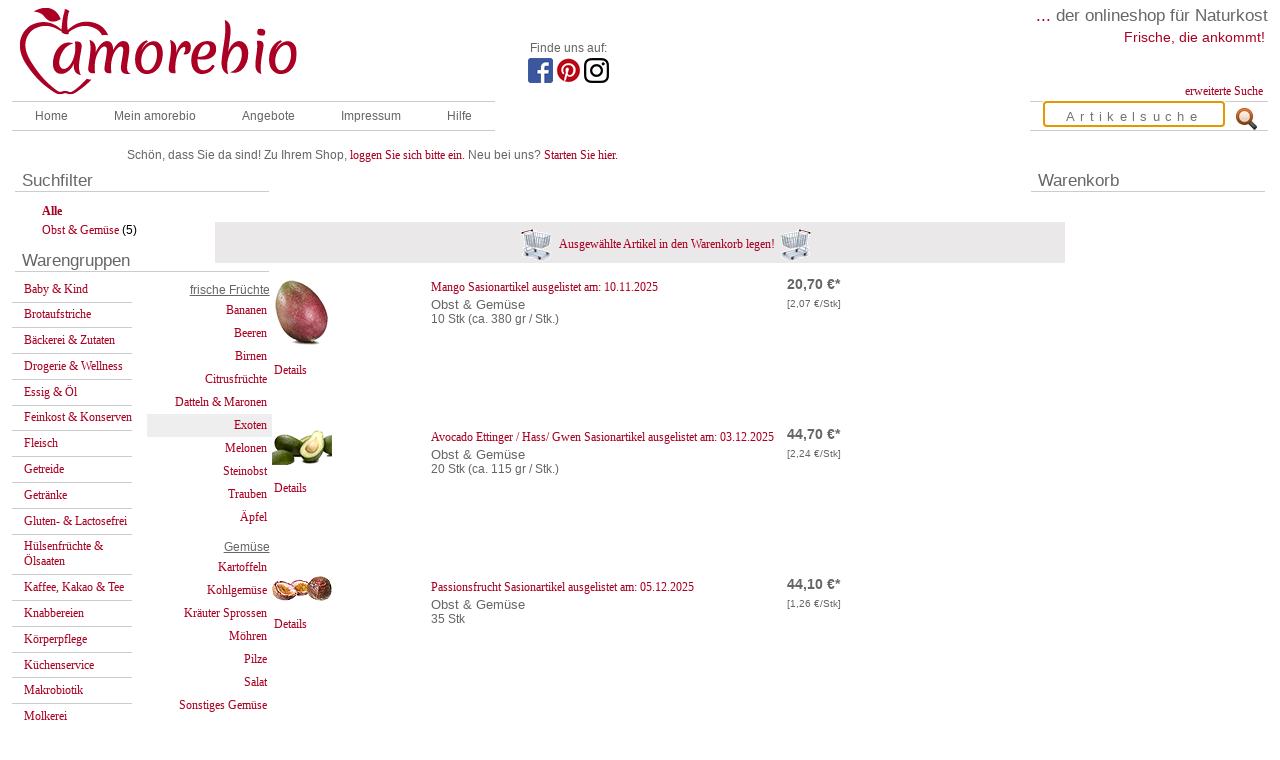

--- FILE ---
content_type: text/html; charset=utf-8
request_url: https://www.amorebio.de/de/shop/seite/Exoten_391/0.html
body_size: 5235
content:
<!DOCTYPE html>
<html lang="de">

<head>
	<meta name="keywords" content="Demeter,Bio,Bauck,Naturata,Spielberger,Rapunzel,Voelkel,Beutelsbacher,Gesund,Ern&auml;hrung,Ernaehrung,Lebensmittel,Shop,Naturkost,Natur,Saft,Wein,Weihnacht,Feinkost,Geschenke,Pasta,Kaffee,Gourmet" />
	<meta name="description" content="Lieferservice f&uuml;r Naturkost und Naturkosmetik" />
	<meta name="page-topic" content="Naturkost, Naturkosmetik, Naturwaren, Biosupermarkt" />
	<meta name="page-type" content="Shop" />
	<meta name="audience" content="All" />
	<meta name="robots" content="INDEX,FOLLOW" />
	<meta http-equiv="content-type" content="text/html; charset=utf-8" />
	<meta name="language" content="de" />
    
	<title>
		amorebio - Shop / Seite	</title>

		<script src="/js/amorebio.de.dev1.js"></script>
	

	<link href="/style/dropdown.css" media="all" rel="stylesheet" type="text/css" />
	<link href="/style/default.css" media="all" rel="stylesheet" type="text/css" />

	<!--[if IE]>
	<link href="/style/amorebio_ie.css" rel="stylesheet" type="text/css" />
	<![endif]-->
	<link href="/style/amorebioV4.css" rel="stylesheet" type="text/css" />
	<!--[if lt IE 7]>
	<link href="/style/style_ie6.css" rel="stylesheet" type="text/css" />
	<![endif]-->
</head>

<body onload="onlo()">

	<div id="container">
		<div class="mainbanner">
			<a href="https://amorebio.de"><img id="mainlogo" src="/bilder/logo.gif" alt="" /></a>
			<div id="jubi">
				<p>Finde uns auf: </p>
				
				<a href="https://www.facebook.com/amorebio" target="_blank"><img alt="Facebook" title="Facebook" src="/bilder/facebook.png"></a>
				<a href="https://de.pinterest.com/amorebio/" target="_blank"><img alt="Pinterest" title="Pinterest" src="/bilder/pinterest.png"></a>
				<a href="https://www.instagram.com/amorebio.de/" target="_blank"><img alt="Instagram" title="Instagram" src="/bilder/instagram.png"></a>
			</div>
			<div id="mainsitemenu">
				<div id="mainclaim">
					<span>...</span> der onlineshop für Naturkost
				</div>
				<p> Frische, die ankommt!</p>
				<div id="erweitert">
					<a href="/de/content/suchtipps.html">erweiterte Suche</a>
				</div>
			</div>
		</div>
		<br class="clear" />

		<script src="/js/jquery/jquery.js"></script>



		<div id="noDisplay">
			<div class="ipadmenu">
<ul class="menu">
	<li class="nosub"><a class="open" href="/">Home</a></li>
	<li class="liTop"><a class="open" href="#">Mein amorebio</a>

		<ul class="drop">
			<li><a href="https://amorebio.de/de/shop/favoriten">Favoriten</a></li>
            			<li><a href="https://amorebio.de/de/address/login">Anmelden</a></li>
			<li><a href="https://amorebio.de/de/login/forgot_password">Passwort vergessen?</a></li>
            			<li><a href="https://amorebio.de/de/address">Mein Konto</a></li>
            		</ul>

	</li>
	<li class="liTop"><a class="open" href="#">Angebote</a>

		<ul class="drop">
			<li><a href="https://amorebio.de/de/shop/angebote.html">Biomarkt Angebote</a></li>
			<li><a href="https://amorebio.de/de/shop/neue_produkte.html">Neue Produkte</a></li>
			<li><a href="https://amorebio.de/de/shop/schnaeppchen.html">Schn&auml;ppchen</a></li>
			<li><a href="https://amorebio.de/de/shop/superschnaeppchen.html">Superschn&auml;ppchen</a></li>
			<li><a href="https://amorebio.de/de/shop/mhd.html">MHD</a></li>
			<li><a href="https://amorebio.de/de/shop/mhd_aelter.html">MHD &Auml;lter</a></li>
		</ul>

	</li>

		
	<li class="nosub"><!-- a class="open" href="https://amorebio.de/de/content/newsletter.html">Newsletter</a --></li>
	<li class="liTop"><a class="open" href="#">Impressum</a>

		<ul class="drop">
			<li><a href="https://amorebio.de/de/info/anbieterkennzeichnung.html">Impressum</a></li>
			<li><a href="https://amorebio.de/de/info/agb.html">AGB</a></li>
			<li><a href="https://amorebio.de/de/info/datenschutz.html">Datenschutz</a></li>
			<li><a href="https://amorebio.de/de/content/fotoindex.html">Fotoindex</a></li>
			<li><a href="https://amorebio.de/de/info/presse.html">Presse</a></li>
			<!--  <li><a href="https://amorebio.de/de/info/kontakt.html">Kontakt</a></li> -->
		</ul>

	</li>
	<li class="liTop"><a class="open" href="#">Hilfe</a>

		<ul class="drop">
            <li><a href="https://amorebio.de/de/info/neukunden.html">Infos f&uuml;r Neukunden</a></li>
			<li><a href="https://amorebio.de/de/info/faq.html">FAQ</a></li>
			<li><a href="https://amorebio.de/de/home/fragen.html">Service</a></li>
			<li><a href="https://amorebio.de/de/info/lieferbedingungen.html">Lieferbedingungen</a></li>
			<li><a href="https://amorebio.de/de/info/sicherheit.html">Sicherheit</a></li>
			<li><a href="https://amorebio.de/de/info/partnerprogramm.html">Partnerprogramm</a></li>
			<li><a href="https://amorebio.de/bewerbung_buero.html">Bewerbung Bürofachkraft</a></li>
			<li><a href="https://amorebio.de/bewerbung_lager.html">Bewerbung Kommissionierer</a></li>
		</ul>

	</li>
</ul>
</div>







		</div>
		<form id="artikelsuche" name="artikelsuche" method="get" action="/de/shop/suche/">
			<fieldset>
				<input id="artikelbutton" type="image" src="/bilder/suche.gif" name="q" />
				<input id="artikelinput" type="text" name="q" placeholder="Artikelsuche" autofocus />
			</fieldset>
		</form>
		<div id="gruss">
							<div id="maingruss">Schön, dass Sie da sind! Zu Ihrem Shop, <a href="https://amorebio.de/de/address/login">loggen
						Sie sich bitte ein.</a> Neu bei uns? <a href="https://amorebio.de/de/login/register">Starten Sie hier.</a>
				</div>
			
					</div>
		<br class="clear" />



		<div id="navigation">
							<p class="boxbez">Suchfilter </p>
				<div id="zufa">
					<ul>
													<li><a href="https://www.amorebio.de/de/shop/seite/Exoten_391/0.html">Alle</a></li>
															<li><a href="https://www.amorebio.de/de/shop/seite/Exoten_391/761.html">
									Obst & Gemüse</a> (5)
								</li>
													
						
											</ul>
				</div>
						<p class="boxbez">Warengruppen</p>
			<div id="warengruppen">
									<a href="https://www.amorebio.de/de/shop/warengruppe/Baby-Kind_1.html">
						Baby &amp; Kind					</a>
									<a href="https://www.amorebio.de/de/shop/warengruppe/Brotaufstriche_3.html">
						Brotaufstriche					</a>
									<a href="https://www.amorebio.de/de/shop/warengruppe/Baeckerei-Zutaten_2.html">
						Bäckerei &amp; Zutaten					</a>
									<a href="https://www.amorebio.de/de/shop/warengruppe/Drogerie-Wellness_30.html">
						Drogerie &amp; Wellness					</a>
									<a href="https://www.amorebio.de/de/shop/warengruppe/Essig-Oel_5.html">
						Essig &amp; Öl					</a>
									<a href="https://www.amorebio.de/de/shop/warengruppe/Feinkost-Konserven_4.html">
						Feinkost &amp; Konserven					</a>
									<a href="https://www.amorebio.de/de/shop/warengruppe/Fleisch_31.html">
						Fleisch					</a>
									<a href="https://www.amorebio.de/de/shop/warengruppe/Getreide_9.html">
						Getreide					</a>
									<a href="https://www.amorebio.de/de/shop/warengruppe/Getraenke_8.html">
						Getränke					</a>
									<a href="https://www.amorebio.de/de/shop/warengruppe/Gluten-Lactosefrei_32.html">
						Gluten- &amp; Lactosefrei					</a>
									<a href="https://www.amorebio.de/de/shop/warengruppe/Huelsenfruechte-Oelsaaten_16.html">
						Hülsenfrüchte &amp; Ölsaaten					</a>
									<a href="https://www.amorebio.de/de/shop/warengruppe/Kaffee-Kakao-Tee_17.html">
						Kaffee, Kakao &amp; Tee					</a>
									<a href="https://www.amorebio.de/de/shop/warengruppe/Knabbereien_12.html">
						Knabbereien					</a>
									<a href="https://www.amorebio.de/de/shop/warengruppe/Koerperpflege_37.html">
						Körperpflege					</a>
									<a href="https://www.amorebio.de/de/shop/warengruppe/Kuechenservice_11.html">
						Küchenservice					</a>
									<a href="https://www.amorebio.de/de/shop/warengruppe/Makrobiotik_10.html">
						Makrobiotik					</a>
									<a href="https://www.amorebio.de/de/shop/warengruppe/Molkerei_13.html">
						Molkerei					</a>
									<a href="https://www.amorebio.de/de/shop/warengruppe/Muesli_14.html">
						Müsli					</a>
									<a href="https://www.amorebio.de/de/shop/warengruppe/Non-Food_22.html">
						Non-Food					</a>
									<a href="https://www.amorebio.de/de/shop/warengruppe/Nudeln_15.html">
						Nudeln					</a>
									<a href="https://www.amorebio.de/de/shop/warengruppe/Obst-Gemuese_7.html">
						Obst &amp; Gemüse					</a>
									<a href="https://www.amorebio.de/de/shop/warengruppe/Schnelle-Kueche_41.html">
						Schnelle Küche					</a>
									<a href="https://www.amorebio.de/de/shop/warengruppe/Soja-Seitan_28.html">
						Soja &amp; Seitan					</a>
									<a href="https://www.amorebio.de/de/shop/warengruppe/Trockenfruechte-Nuesse_6.html">
						Trockenfrüchte &amp; Nüsse					</a>
									<a href="https://www.amorebio.de/de/shop/warengruppe/Wurst-Fisch-Eier_18.html">
						Wurst, Fisch &amp; Eier					</a>
									<a href="https://www.amorebio.de/de/shop/warengruppe/Wuerzmittel_19.html">
						Würzmittel					</a>
							</div>
			<div class="seiten">

				
											<p>
							frische Früchte						</p>
					
				
										<a href="https://www.amorebio.de/de/shop/seite/Bananen_384/0.html">
						Bananen</a>
					
				
										<a href="https://www.amorebio.de/de/shop/seite/Beeren_821/0.html">
						Beeren</a>
					
				
										<a href="https://www.amorebio.de/de/shop/seite/Birnen_385/0.html">
						Birnen</a>
					
				
										<a href="https://www.amorebio.de/de/shop/seite/Citrusfr%C3%BCchte_390/0.html">
						Citrusfrüchte</a>
					
				
										<a href="https://www.amorebio.de/de/shop/seite/Datteln+%26+Maronen_383/0.html">
						Datteln &amp; Maronen</a>
					
				
										<a class="sel"
						href="https://www.amorebio.de/de/shop/seite/Exoten_391/0.html">
						Exoten</a>
					
				
										<a href="https://www.amorebio.de/de/shop/seite/Melonen_823/0.html">
						Melonen</a>
					
				
										<a href="https://www.amorebio.de/de/shop/seite/Steinobst_822/0.html">
						Steinobst</a>
					
				
										<a href="https://www.amorebio.de/de/shop/seite/Trauben_824/0.html">
						Trauben</a>
					
				
										<a href="https://www.amorebio.de/de/shop/seite/%C3%84pfel_51/0.html">
						Äpfel</a>
					
				
											<p>
							Gemüse						</p>
					
				
										<a href="https://www.amorebio.de/de/shop/seite/Kartoffeln_368/0.html">
						Kartoffeln</a>
					
				
										<a href="https://www.amorebio.de/de/shop/seite/Kohlgem%C3%BCse_374/0.html">
						Kohlgemüse</a>
					
				
										<a href="https://www.amorebio.de/de/shop/seite/Kr%C3%A4uter+Sprossen_373/0.html">
						Kräuter Sprossen</a>
					
				
										<a href="https://www.amorebio.de/de/shop/seite/M%C3%B6hren_369/0.html">
						Möhren</a>
					
				
										<a href="https://www.amorebio.de/de/shop/seite/Pilze_379/0.html">
						Pilze</a>
					
				
										<a href="https://www.amorebio.de/de/shop/seite/Salat_372/0.html">
						Salat</a>
					
				
										<a href="https://www.amorebio.de/de/shop/seite/Sonstiges+Gem%C3%BCse_382/0.html">
						Sonstiges Gemüse</a>
					
				
										<a href="https://www.amorebio.de/de/shop/seite/Tomaten+%26+Paprika_377/0.html">
						Tomaten &amp; Paprika</a>
					
				
										<a href="https://www.amorebio.de/de/shop/seite/Wurzelgem%C3%BCse_371/0.html">
						Wurzelgemüse</a>
					
				
										<a href="https://www.amorebio.de/de/shop/seite/Zwiebel+%26+Knoblauch_370/0.html">
						Zwiebel &amp; Knoblauch</a>
					
							</div>
		</div>
		<div id="info">
			<p class="boxbez">
				Warenkorb </p>
			<div id="cart"></div>
		</div>
		<div id="inhalt">

			<script type="text/javascript" language="JavaScript">
  <!--
  var offsetx = 20
  var offsety = 0

  function InfoBoxAusblenden() {
    document.getElementById('InfoBox').style.visibility = "hidden";
  }

  function InfoBoxAnzeigen(e, Inhalte, offsetX, offsetY) {
    if (offsetX) {
      offsetx = offsetX;
    } else {
      offsetx = 20;
    }
    if (offsetY) {
      offsety = offsetY;
    } else {
      offsety = 0;
    }
    var PositionX = 0;
    var PositionY = 0;
    if (!e) var e = window.event;
    if (e.pageX || e.pageY) {
      PositionX = e.pageX;
      PositionY = e.pageY;
    } else if (e.clientX || e.clientY) {
      PositionX = e.clientX + document.body.scrollLeft;
      PositionY = e.clientY + document.body.scrollTop;
    }
    document.getElementById("BoxInhalte").innerHTML = Inhalte;
    document.getElementById('InfoBox').style.left = (PositionX + offsetx) + "px";
    document.getElementById('InfoBox').style.top = (PositionY + offsety) + "px";
    document.getElementById('InfoBox').style.visibility = "visible";
  }
  // -->
</script>

<style type="text/css">
  < !-- #InfoBox {
    visibility: hidden;
    position: absolute;
    top: 2px;
    left: 2px;
    z-index: 1;

    /* diese Angaben können Sie anpassen */
    width: 300px;
    background-color: #FFFFFF;
    border: 1px solid #0090E0;
  }


  /* weitere Box in der Info-Box für padding */
  #BoxInnen {
    padding: 4px;
  }


  /* Formatierung Texte in der Info-Box */

  #BoxInhalte {
    font-family: Verdana, Arial, Helvetica, sans-serif;
    font-size: 15px;
    color: #666666;
    line-height: 130%;
  }

  -->
</style>

<div id="InfoBox" style="z-index:1; visibility:hidden;">
  <div id="BoxInnen"><span id="BoxInhalte">&nbsp;</span></div>
</div>


<div id="allewaren">

  
  <h2> <a href="javascript:orderAll()">
      <img src="/bilder/einkaufswagen_k.gif" alt="Ausgewählte Artikel in den Warenkorb legen!" border="0" /></a><a href="javascript:orderAll()">
      Ausgewählte Artikel in den Warenkorb legen!</a><a href="javascript:orderAll()"><img src="/bilder/einkaufswagen_k2.gif"
        alt="Ausgewählte Artikel in den Warenkorb legen!" border="0" />
    </a></h2>
</div>
<div id="wgcontent">



<div class="product-listing">
	<div class="product-picture">
		<a href="/Obst-Gemuese-Mango-10-00-Stk-33853.html"><img src="https://amorebio.de/foto/klein/33853.gif" alt="" /></a><p><a href="/Obst-Gemuese-Mango-10-00-Stk-33853.html">Details</a></p>
	</div>
	<div class="product-listing-data">
		<div class="kurztitel"><a id="art_title_33853" href="/Obst-Gemuese-Mango-10-00-Stk-33853.html">Mango  <strong>Sasionartikel ausgelistet am: 10.11.2025</strong></a></div>
		<div class="marke">Obst & Gemüse</div>
		<div class="vkmenge">		
			10 Stk (ca. 380 gr / Stk.) 		</div>
		<div class="iklogo"></div>
	</div>
	<div class="product-listing-price">
					<div class="preisvk">20,70 €*</div>
				
				<div class="preisgrund">[2,07 €/Stk] </div>	</div>
	</div>


<div class="product-listing">
	<div class="product-picture">
		<a href="/Obst-Gemuese-Avocado-Ettinger-Hass-Gwen-20-00-Stk-47278.html"><img src="https://amorebio.de/foto/klein/47278.gif" alt="" /></a><p><a href="/Obst-Gemuese-Avocado-Ettinger-Hass-Gwen-20-00-Stk-47278.html">Details</a></p>
	</div>
	<div class="product-listing-data">
		<div class="kurztitel"><a id="art_title_47278" href="/Obst-Gemuese-Avocado-Ettinger-Hass-Gwen-20-00-Stk-47278.html">Avocado Ettinger / Hass/ Gwen  <strong>Sasionartikel ausgelistet am: 03.12.2025</strong></a></div>
		<div class="marke">Obst & Gemüse</div>
		<div class="vkmenge">		
			20 Stk (ca. 115 gr / Stk.) 		</div>
		<div class="iklogo"></div>
	</div>
	<div class="product-listing-price">
					<div class="preisvk">44,70 €*</div>
				
				<div class="preisgrund">[2,24 €/Stk] </div>	</div>
	</div>


<div class="product-listing">
	<div class="product-picture">
		<a href="/Obst-Gemuese-Passionsfrucht-35-00-Stk-66820.html"><img src="https://amorebio.de/foto/klein/66820.gif" alt="" /></a><p><a href="/Obst-Gemuese-Passionsfrucht-35-00-Stk-66820.html">Details</a></p>
	</div>
	<div class="product-listing-data">
		<div class="kurztitel"><a id="art_title_66820" href="/Obst-Gemuese-Passionsfrucht-35-00-Stk-66820.html">Passionsfrucht <strong>Sasionartikel ausgelistet am: 05.12.2025</strong></a></div>
		<div class="marke">Obst & Gemüse</div>
		<div class="vkmenge">		
			35 Stk		</div>
		<div class="iklogo"></div>
	</div>
	<div class="product-listing-price">
					<div class="preisvk">44,10 €*</div>
				
				<div class="preisgrund">[1,26 €/Stk] </div>	</div>
	</div>


<div class="product-listing">
	<div class="product-picture">
		<a href="/Obst-Gemuese-Kiwi-Gold-gelbfleisch-4000-00-gr-69599.html"><img src="https://amorebio.de/foto/klein/69599.gif" alt="" /></a><p><a href="/Obst-Gemuese-Kiwi-Gold-gelbfleisch-4000-00-gr-69599.html">Details</a></p>
	</div>
	<div class="product-listing-data">
		<div class="kurztitel"><a id="art_title_69599" href="/Obst-Gemuese-Kiwi-Gold-gelbfleisch-4000-00-gr-69599.html">Kiwi Gold (gelbfleisch) <strong>Sasionartikel ausgelistet am: 10.11.2025</strong></a></div>
		<div class="marke">Obst & Gemüse</div>
		<div class="vkmenge">		
			4000 gr (ca. 70 gr / Stk.) 		</div>
		<div class="iklogo"></div>
	</div>
	<div class="product-listing-price">
					<div class="preisvk">31,44 €*</div>
				
				<div class="preisgrund">[7,86 €/kg] </div>	</div>
	</div>


<div class="product-listing">
	<div class="product-picture">
		<a href="/Obst-Gemuese-Sharonfrucht-Kaki-16-00-Stk-33828.html"><img src="https://amorebio.de/foto/klein/33828.gif" alt="" /></a><p><a href="/Obst-Gemuese-Sharonfrucht-Kaki-16-00-Stk-33828.html">Details</a></p>
	</div>
	<div class="product-listing-data">
		<div class="kurztitel"><a id="art_title_33828" href="/Obst-Gemuese-Sharonfrucht-Kaki-16-00-Stk-33828.html">Sharonfrucht / Kaki <strong>Sasionartikel ausgelistet am: 12.11.2025</strong></a></div>
		<div class="marke">Obst & Gemüse</div>
		<div class="vkmenge">		
			16 Stk		</div>
		<div class="iklogo"><img src="https://amorebio.de/bilder//logos/demeter_logo.gif" alt="Zertifiziert durch Demeter" /></div>
	</div>
	<div class="product-listing-price">
					<div class="preisvk">18,00 €*</div>
				
				<div class="preisgrund">[1,13 €/Stk] </div>	</div>
	</div>


    <table border="0" width="100%" cellpadding="0" cellspacing="0">
    <tr>
      <td><img src="/bilder/eiskristallk.jpg" alt="K&uuml;hltasche" /></td>
      <td>
        <p>Alle Produkte mit dem Kühlsymbol, werden in einer Kühltasche, im Pfandsystem geliefert. <a href="/de/info/frische.html">(siehe
            auch&gt;&gt; Frischebestellung)</a></p>
      </td>
    </tr>
  </table>
  <p>* Preise enthalten die gesetzlich vorgeschriebene MwSt. Die Versandkosten von 5,95 € entfallen bei einem Bestellwert von über 100,00 €.</p>
  <p><span style="background-color: Lime;">&nbsp;&nbsp;</span> Dieser Artikel wird bei Zusammenstellung Ihrer
    Bestellung auf der Grundlage des Grundpreises nach exaktem Gewicht berechnet.</p>
  </div>
		</div>
		<br class="clear" />

	</div>


	<div style="text-align: center;">
		<a href="https://amorebio.de/de/info/datenschutz.html">Datenschutz</a> - <a href="https://amorebio.de/de/info/agb.html">AGB</a>
		- <a href="https://amorebio.de/agb/muster-widerrufsformular.pdf">Widerrufsformular</a>
	</div>
</body>

</html>

--- FILE ---
content_type: text/html; charset=utf-8
request_url: https://www.amorebio.de/de/box_warenkorb.php
body_size: 172
content:
<!-- teMI Array
(
)
 --><!-- Session: PHPSESSID Auftrag: 3017242 -->Warenkorb leer

--- FILE ---
content_type: text/css
request_url: https://www.amorebio.de/style/default.css
body_size: 1970
content:
@charset "UTF-8";

/** 
 * Default CSS Drop-Down Menu Theme
 *
 * @file		default.css
 * @name		Default
 * @version		0.1
 * @type		transitional
 * @browsers	Windows: IE5+, Opera7+, Firefox1+
 *				Mac OS: Safari2+, Firefox2+
 *
 * @link		http://www.lwis.net/
 * @copyright	2008 Live Web Institute. All Rights Reserved.
 *
 * Module Classes: *.dir {} *.on {} *.open {} li.hover {} li.first {} li.last {}
 * Expected directory tag - li
 *
 *

@import "helper.css";
*/

/*-------------------------------------------------/
 * @section		Base Drop-Down Styling
 * @structure	ul (unordered list)
 *				ul li (list item)
 *				ul li a (links)
 *				/*\.class|(li|a):hover/
 * @level sep	ul
 */


ul.dropdown {
	font-weight: normal;
	font-family: Open Sans, Verdana, sans-serif;
	color: #666;
	font-size: 11px;	
}

/*
ul.dropdown li {
	padding: 7px  10px;
}
*/
ul.dropdown li.dir {
	padding: 7px  10px;
}


ul.dropdown li.hover, ul.dropdown li:hover {
	 background-color: #ddd;
}

ul.dropdown li a:hover, ul.dropdown li a:hover {
	
	
}

/*
ul.dropdown a:link,	ul.dropdown a:visited { 
	color: #666;
	text-decoration: none;
}
*/
ul.dropdown a:link,	ul.dropdown a:visited { 
	color: #666;
	text-decoration: none;
	display: block;
	padding: 7px 10px;
}

ul.dropdown a:hover	{
	color: #666;
	
}



ul.dropdown a:active	{ 
	color: #666;
}

	/* -- level mark -- */
	ul.dropdown ul {
	width: 12.5em;
	/*margin-top: 1px;*/
	border: 0.1em solid #aa0022;
	background-color: white;
}

	ul.dropdown ul li {
	font-weight: normal;
	border: none;
	
	
}

/*-------------------------------------------------/
 * @section		Support Class `dir`
 * @level sep	ul, .class
 */
 
 ul.dropdown ul li:hover{
 	background-color: #ddd;
	
 }


 
 
ul.dropdown *.dir {
 padding-right: 20px;
 background-position: 100% 50%;
 background-repeat: no-repeat;
}


/* -- Components override -- */
